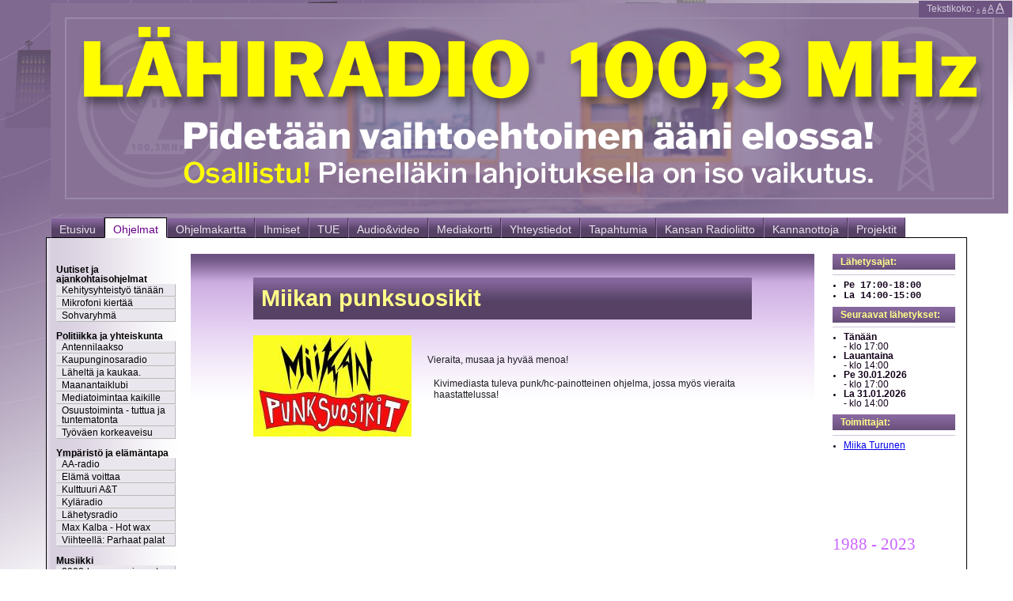

--- FILE ---
content_type: text/html; charset=UTF-8
request_url: http://www.kansanradioliitto.fi/ohjelmat?id=474
body_size: 4692
content:






<!DOCTYPE html PUBLIC "-//W3C//DTD XHTML 1.0 Transitional//EN" "http://www.w3.org/TR/xhtml1/DTD/xhtml1-transitional.dtd">
<html xmlns="http://www.w3.org/1999/xhtml" xml:lang="fi" lang="fi"><!-- InstanceBegin template="/Templates/default.dwt.php" codeOutsideHTMLIsLocked="false" -->


<head>

<meta http-equiv="Content-Type" content="text/html; charset=utf-8" />
<!-- InstanceBeginEditable name="doctitle" -->
<title>Helsingin Lähiradio - Ohjelmat</title>
<!-- InstanceEndEditable -->
<link href="/_css/main.css" rel="stylesheet" type="text/css" />
<link href="/SpryAssets/SpryCollapsiblePanel.css" rel="stylesheet" type="text/css" />
<style type="text/css">
<!--
body {background-image: url(/images/kara-background2.jpg); font-size:72%;
}
#container {
	color: #120019;
	background-color: fff;
	
}
#footer { color:#5c0080;; }
#header,#topmenu { color:#ffff00; }

-->
</style>
<!-- InstanceBeginEditable name="head" -->
<!-- InstanceEndEditable -->
<!-- InstanceParam name="BodyID" type="text" value="ohjelmat" -->
</head>


<body id="ohjelmat">
<div id="header">
  <h2><img src="/images/banner-top.png"></h2>
</div>

<div id="textsizer"">
		Tekstikoko:
    <span style="font-size:6px"> <a href="code/setTextSize.php?size=smallest&ref=/ohjelmat.php">A</a></span>
    <span style="font-size:8px"> <a href="code/setTextSize.php?size=small&ref=/ohjelmat.php">A</a></span>
    <span style="font-size:12px"> <a href="code/setTextSize.php?size=normal&ref=/ohjelmat.php">A</a></span>
    <span style="font-size:16px"> <a href="code/setTextSize.php?size=large&ref=/ohjelmat.php">A</a></span>
</div>

<div id="navMainContainer">
	<ul id="navMain" title="">
  	<li id="Sect1"><a class="TopMenuItem" href="/">Etusivu</a></li>
    <li id="Sect2"><a class="TopMenuItem" href="/ohjelmat">Ohjelmat</a></li>
		<li id="Sect3"><a class="TopMenuItem" href="/ohjelmakartta">Ohjelmakartta</a></li>
    <li id="Sect4"><a class="TopMenuItem" href="/ihmiset">Ihmiset</a></li>

    
    <li><a class="TopMenuItem" href="sivu?group=50">TUE</a></li><li><a class="TopMenuItem" href="sivu?group=45">Audio&video</a></li><li><a class="TopMenuItem" href="sivu?group=43">Mediakortti</a></li><li><a class="TopMenuItem" href="sivu?group=49">Yhteystiedot</a></li><li><a class="TopMenuItem" href="sivu?group=28">Tapahtumia</a></li><li><a class="TopMenuItem" href="sivu?group=30">Kansan Radioliitto</a></li><li><a class="TopMenuItem" href="sivu?group=29">Kannanottoja</a></li><li><a class="TopMenuItem" href="sivu?group=34">Projektit</a></li>    
    
  </ul>
</div>
<br class="clearfloat" />
<!-- InstanceBeginEditable name="Content" -->
<script src="/SpryAssets/SpryCollapsiblePanel.js" type="text/javascript"></script>
<script type="text/javascript" src="/Scripts/popup.js"></script>
<!-- TinyMCE -->
<script type="text/javascript" src="Scripts/tinymce/jscripts/tiny_mce/tiny_mce.js"></script>
<script type="text/javascript">
	tinyMCE.init({
		language : "fi",
		content_css : "/_css/main.css",
		width : "100%",
		height : "300px",
		mode : "textareas",
		plugins : "advimage,preview,contextmenu",
		theme : "advanced",
		theme_advanced_buttons1 : "bold,italic,underline,|,justifyleft,justifycenter,justifyright,justifyfull,formatselect",
		theme_advanced_buttons2 : "|,undo,redo,|,link,unlink,image,|,forecolor,backcolor,hr",
		theme_advanced_buttons3 : "removeformat,code,preview",
		theme_advanced_buttons4 : "",
		editor_selector : "mceDefault"
	});
</script>
<!-- /TinyMCE -->




<div id="container" >
	
  <div id="sidebar1">

	<ul class="sidebar-menu">
  <li><br><strong>Uutiset ja ajankohtaisohjelmat</strong></li><li><a href="?id=234">Kehitysyhteistyö tänään</a></li><li><a href="?id=594">Mikrofoni kiertää</a></li><li><a href="?id=578">Sohvaryhmä</a></li><li><br><strong>Politiikka ja yhteiskunta</strong></li><li><a href="?id=502">Antennilaakso</a></li><li><a href="?id=203">Kaupunginosaradio</a></li><li><a href="?id=375">Läheltä ja kaukaa.</a></li><li><a href="?id=510">Maanantaiklubi</a></li><li><a href="?id=505">Mediatoimintaa kaikille</a></li><li><a href="?id=479">Osuustoiminta - tuttua ja tuntematonta</a></li><li><a href="?id=39">Työväen korkeaveisu</a></li><li><br><strong>Ympäristö ja elämäntapa</strong></li><li><a href="?id=208">AA-radio</a></li><li><a href="?id=13">Elämä voittaa</a></li><li><a href="?id=191">Kulttuuri A&T</a></li><li><a href="?id=566">Kyläradio</a></li><li><a href="?id=132">Lähetysradio</a></li><li><a href="?id=585">Max Kalba - Hot wax</a></li><li><a href="?id=257">Viihteellä: Parhaat palat</a></li><li><br><strong>Musiikki</strong></li><li><a href="?id=550">2000-luvun suurimmat listahitit Suomessa</a></li><li><a href="?id=473">Alexin 90-luku</a></li><li><a href="?id=17">Aspe & Co.</a></li><li><a href="?id=475">Branderin raskas vartti</a></li><li><a href="?id=192">Café Tallinn</a></li><li><a href="?id=9">Cuba Libre</a></li><li><a href="?id=193">Iltapäivän aurinko</a></li><li><a href="?id=586">Iltaset</a></li><li><a href="?id=260">Iskelmien aarreaitta</a></li><li><a href="?id=261">Iskelmätähtiä - Tähti-iskelmiä</a></li><li><a href="?id=47">Jazz & Etnoset</a></li><li><a href="?id=527">Kahvihetki Gildan kanssa</a></li><li><a href="?id=262">Matkalla musiikin maailmaan</a></li><li class="sb_selected">Miikan punksuosikit</li><li><a href="?id=579">Musiikillinen muistojen kirja</a></li><li><a href="?id=430">Parasta juuri nyt</a></li><li><a href="?id=557">Ping Pång - Biisien polyfonia</a></li><li><a href="?id=455">Sama på svenska</a></li><li><a href="?id=587">Sanoja ja säveliä</a></li><li><a href="?id=397">Satellite Boing Radio Show</a></li><li><a href="?id=269">Tähti-iskelmiä</a></li><li><a href="?id=27">Underground huminaa</a></li><li><a href="?id=1">Vapaat Aallot</a></li><li><a href="?id=358">Vaunu vailla kuljettajaa.</a></li><li><a href="?id=18">Yhteinen matkamme</a></li><li><br><strong>Vieraskieliset</strong></li><li><a href="?id=531">Dada</a></li><li><a href="?id=195">DongXiNanPei</a></li><li><a href="?id=389">La Kallieuse</a></li><li><a href="?id=397">Satellite Boing Radio Show</a></li><li><a href="?id=90">Venäläinen tunti.</a></li><li><br><strong>Muut</strong></li><li><a href="?id=545">?</a></li><li><a href="?id=495">Anja-mummin tarinoita.</a></li><li><a href="?id=581">Anna Weltman</a></li><li><a href="?id=17">Aspe & Co.</a></li><li><a href="?id=591">Hallå - Kotoutumisen pyöreä pöytä</a></li><li><a href="?id=260">Iskelmien aarreaitta</a></li><li><a href="?id=509">Klassisen musiikin hetki</a></li><li><a href="?id=191">Kulttuuri A&T</a></li><li><a href="?id=132">Lähetysradio</a></li><li><a href="?id=373">Median merkitys Itä-Afrikan konflikteissa</a></li><li><a href="?id=559">Mieletön messuradio</a></li><li><a href="?id=568">Naisten vastakertomuksia</a></li><li><a href="?id=554">Nikke show</a></li><li><a href="?id=569">Outola</a></li><li><a href="?id=589">Petri Kontro show</a></li><li><a href="?id=520">Pyöreä pöytä.</a></li><li><a href="?id=592">Radio Bemba</a></li><li><a href="?id=577">Radiohistoriaa</a></li><li><a href="?id=562">Rauha ja turvallisuus Euroopassa</a></li><li><a href="?id=322">Rytmi & Sielu</a></li><li><a href="?id=590">Torstai on toivoa täynnä</a></li><li><a href="?id=584">Uusi ohjelma</a></li><li><a href="?id=593">Uusi ohjelma</a></li><li><a href="?id=588">Valo-ovi</a></li><li><a href="?id=90">Venäläinen tunti.</a></li><li><a href="?id=257">Viihteellä: Parhaat palat</a></li></ul>

	
  </div>

  
  <div id="sidebar2">
    <span class="HeaderBlock">Lähetysajat:</span><hr><ul><li><span class="monospace"><strong>Pe 17:00-18:00</strong></span></li><li><span class="monospace"><strong>La 14:00-15:00</strong></span></li></ul><span class="HeaderBlock">Seuraavat lähetykset:</span><hr><ul><li><strong>Tänään</strong><br>- klo 17:00<br></li><li><strong>Lauantaina</strong><br>- klo 14:00<br></li><li><strong>Pe 30.01.2026</strong><br>- klo 17:00<br></li><li><strong>La 31.01.2026</strong><br>- klo 14:00<br></li></ul>    <span class="HeaderBlock">Toimittajat:</span><hr><ul><li><a href="/ihmiset?id=156">Miika Turunen</a></li></ul>

  <div id="IncludeRight">
    <html xmlns:o="urn:schemas-microsoft-com:office:office"
xmlns:w="urn:schemas-microsoft-com:office:word"
xmlns="http://www.w3.org/TR/REC-html40">

<head>
<meta http-equiv=Content-Type content="text/html; charset=windows-1252">
<meta name=ProgId content=Word.Document>
<meta name=Generator content="Microsoft Word 11">
<meta name=Originator content="Microsoft Word 11">
<link rel=File-List href="ohjelmat_laita_oikea_tiedostot/filelist.xml">
<title>L?HI</title>
<!--[if gte mso 9]><xml>
 <o:DocumentProperties>
  <o:Author>P?ivi</o:Author>
  <o:Template>Normal</o:Template>
  <o:LastAuthor>P?ivi</o:LastAuthor>
  <o:Revision>8</o:Revision>
  <o:TotalTime>12</o:TotalTime>
  <o:Created>2017-11-17T10:48:00Z</o:Created>
  <o:LastSaved>2017-11-17T11:03:00Z</o:LastSaved>
  <o:Pages>1</o:Pages>
  <o:Words>2</o:Words>
  <o:Characters>18</o:Characters>
  <o:Lines>1</o:Lines>
  <o:Paragraphs>1</o:Paragraphs>
  <o:CharactersWithSpaces>19</o:CharactersWithSpaces>
  <o:Version>11.9999</o:Version>
 </o:DocumentProperties>
</xml><![endif]--><!--[if gte mso 9]><xml>
 <w:WordDocument>
  <w:DontDisplayPageBoundaries/>
  <w:SpellingState>Clean</w:SpellingState>
  <w:GrammarState>Clean</w:GrammarState>
  <w:HyphenationZone>21</w:HyphenationZone>
  <w:PunctuationKerning/>
  <w:ValidateAgainstSchemas/>
  <w:SaveIfXMLInvalid>false</w:SaveIfXMLInvalid>
  <w:IgnoreMixedContent>false</w:IgnoreMixedContent>
  <w:AlwaysShowPlaceholderText>false</w:AlwaysShowPlaceholderText>
  <w:Compatibility>
   <w:BreakWrappedTables/>
   <w:SnapToGridInCell/>
   <w:WrapTextWithPunct/>
   <w:UseAsianBreakRules/>
   <w:DontGrowAutofit/>
  </w:Compatibility>
  <w:BrowserLevel>MicrosoftInternetExplorer4</w:BrowserLevel>
 </w:WordDocument>
</xml><![endif]--><!--[if gte mso 9]><xml>
 <w:LatentStyles DefLockedState="false" LatentStyleCount="156">
 </w:LatentStyles>
</xml><![endif]-->
<style>
<!--
 /* Style Definitions */
 p.MsoNormal, li.MsoNormal, div.MsoNormal
	{mso-style-parent:"";
	margin:0cm;
	margin-bottom:.0001pt;
	mso-pagination:widow-orphan;
	font-size:12.0pt;
	font-family:"Times New Roman";
	mso-fareast-font-family:"Times New Roman";}
@page Section1
	{size:595.3pt 841.9pt;
	margin:70.85pt 2.0cm 70.85pt 2.0cm;
	mso-header-margin:35.4pt;
	mso-footer-margin:35.4pt;
	mso-paper-source:0;}
div.Section1
	{page:Section1;}
-->
</style>
<!--[if gte mso 10]>
<style>
 /* Style Definitions */
 table.MsoNormalTable
	{mso-style-name:"Normaali taulukko";
	mso-tstyle-rowband-size:0;
	mso-tstyle-colband-size:0;
	mso-style-noshow:yes;
	mso-style-parent:"";
	mso-padding-alt:0cm 5.4pt 0cm 5.4pt;
	mso-para-margin:0cm;
	mso-para-margin-bottom:.0001pt;
	mso-pagination:widow-orphan;
	font-size:10.0pt;
	font-family:"Times New Roman";
	mso-ansi-language:#0400;
	mso-fareast-language:#0400;
	mso-bidi-language:#0400;}
</style>
<![endif]-->
</head>

<body lang=FI style='tab-interval:65.2pt'>

<div class=Section1>

<p class=MsoNormal><span style='font-size:16.0pt;color:#CC66FF'><o:p>&nbsp;</o:p></span></p>

<p class=MsoNormal><span style='font-size:16.0pt;color:#CC66FF'><o:p>&nbsp;</o:p></span></p>

<p class=MsoNormal><span style='font-size:16.0pt;color:#CC66FF'><o:p>&nbsp;</o:p></span></p>

<p class=MsoNormal><span style='font-size:16.0pt;color:#CC66FF'>1988 - 2023<o:p></o:p></span></p>

<p class=MsoNormal><span style='font-size:48.0pt;color:#CC66FF'>35v.<o:p></o:p></span></p>

</div>

</body>

</html>
  </div>


  </div>
  
  
  
  
  <div id="mainContent" class="Content">
  	<div class="ContentPadding">
			    	<div class="HeaderBlock PageTitle">
      	Miikan punksuosikit      </div>
    	<div class="ProgramLeft">
  	  <img src="images/program/program_474_200.jpg" />
      </div>
      <div class="ProgramRight">
     	      <p>&nbsp;</p>
  	  <div class="_4-u2 _3xaf _3-95 _4-u8" style="border-radius: 3px; margin-bottom: 10px; position: relative; font-family: Helvetica, Arial, sans-serif; color: #1c1e21; font-size: 12px; border: none !important;">
<div class="_5aj7 _3-8j" style="display: flex; margin: 12px; font-family: inherit;">
<div class="_4bl9" style="overflow-wrap: break-word; overflow: hidden; flex: 1 0 0px; font-family: inherit;">
<div class="_3-8w" style="margin-top: 4px; font-family: inherit;">Vieraita, musaa ja hyv&auml;&auml; menoa!</div>
</div>
</div>
<div class="_5aj7 _3-8j" style="display: flex; margin: 12px; font-family: inherit;">
<div class="_4bl7 _3-90 _a8s" style="overflow-wrap: break-word; margin-right: 8px; margin-top: 1px; float: none; font-family: inherit;"><img class="_1579 img" style="height: 16px; width: 16px;" src="https://static.xx.fbcdn.net/rsrc.php/v3/yu/r/pdBrRlasz7C.png" alt="" /></div>
<div class="_4bl9" style="overflow-wrap: break-word; overflow: hidden; flex: 1 0 0px; font-family: inherit;">
<div class="_3-8w" style="margin-top: 4px; font-family: inherit;">Kivimediasta tuleva punk/hc-painotteinen ohjelma, jossa my&ouml;s vieraita haastattelussa!</div>
</div>
</div>
</div>      <p>&nbsp;</p><p>&nbsp;</p>
     
      	

           
   




<p>&nbsp;</p><p>&nbsp;</p>


    </div>
	</div>
	<div class="clearfloat"></div>










	
	  
  
  <!--- STRETCH CONTENT --->
  <div class="clearfloat"></div>
</div>



<!-- InstanceEndEditable -->

<div id="footer">
	<div class="float-right text-right bold">
		Sivustolla on nyt 3 vierailijaa.    <hr>
  <span style="font-size:8px">Verkkosivut: Seppo Hurme</span>
  </div>
  
  <h2></h2>
  <p>&nbsp;</p>
  <p>&nbsp;</p>
</div>


</body>
<!-- InstanceEnd --></html>



--- FILE ---
content_type: text/css
request_url: http://www.kansanradioliitto.fi/_css/master.css
body_size: 1180
content:
@charset "utf-8";
/* CSS Document */

/***** Global Settings *****/
 
html, body {
	border:0;
	margin:0;
	padding:0;
}
 
body { font-family: Arial, Helvetica, sans-serif; color: #000000; background-color: #FFFFFF; font-size: 90%; }

html { filter: expression(document.execCommand("BackgroundImageCache", false, true)); }

/***** Headings *****/
 
h1, h2, h3, h4, h5, h6 { margin:0; padding:0; font-weight:normal; color: #000000; }

h1 {
padding:5px 0 5px 0;
letter-spacing:-1px;
font-size:2.5em;
font-weight:bold;
}
h2 {
padding:4px 0;
letter-spacing:-1px;
font-size:2.0em;
font-weight:bold;
}
h3 {
font-size:1.5em;
font-weight:bold;
}
h4 {
font-size:1.2em;
font-weight:bold;
}
h5 {
font-size:1.0em;
font-weight:bold;
}
h6 {
font-size:0.8em;
font-weight:bold;
}

/***** Common Formatting *****/

hr { border: 0; width: 100%; color: #CFC2D8; background-color: #CFC2D8; height: 1px; }

p, ul, ol { margin:0; text-align: left; padding-top: 0; padding-right: 0; padding-bottom: 0.5em; padding-left: 0; }
 
ul, ol { padding-top: 0; padding-right: 0; padding-bottom: 0.7em; padding-left: 1.2em; }

dd { margin-left: 1.5em };

blockquote{ margin:1.25em; padding-top: 0.25em; padding-right: 1.25em; padding-bottom: 0; padding-left: 1.25em; }
 
small {
font-size:0.85em;
}
 
img {
border:1;
}
 
sup {
position:relative;
bottom:0.3em;
vertical-align:baseline;
}
 
sub {
position:relative;
bottom:-0.2em;
vertical-align:baseline;
}
 
acronym, abbr {
cursor:help;
letter-spacing:1px;
border-bottom:1px dashed;
}
 
/***** Links *****/
 
a,
a:link,
a:visited,
a:hover { text-decoration:underline; }
 
/***** Forms *****/
 
form { margin:0; padding:0; 
}
 
input, select, textarea {
font:1em Arial, Helvetica, sans-serif;
}
 
textarea {
width:100%;
line-height:1.25;
}
 
label {
cursor:pointer;
}
 
/***** Tables *****/
 
table {
border:0;
padding:0px;
}
 
tr, td { vertical-align: top; 
}
 
/***** Wrapper *****/
 
#wrap {
width:960px;
margin:0 auto;
}
 
/***** Global Classes *****/
 
.clearfloat { /* this class should be placed on a div or break element and should be the final element before the close of a container that should fully contain a float */
	clear:both;
    height:0;
    font-size: 1px;
    line-height: 0px;
}
.float-left    { float:left; }
.float-right   { float:right; }
 
.text-left     { text-align:left; }
.text-right    { text-align:right; }
.text-center   { text-align:center; }
.text-justify  { text-align:justify; }
 
.bold          { font-weight:bold; }
.italic        { font-style:italic; }
.underline     { border-bottom:1px solid; }
.highlight     { background-color: #fff0e0; color: #840;}
.monospace     { font-family: "Courier New", Courier, monospace; }

.wrap          { width:960px;margin:0 auto; }
 
.img-left      { float:left;margin:4px 10px 4px 0; }
.img-right     { float:right;margin:4px 0 4px 10px; }
 
.nopadding     { padding:0; }
.noindent      { margin-left:0;padding-left:0; }
.nobullet      { list-style:none;list-style-image:none; }


--- FILE ---
content_type: application/javascript
request_url: http://www.kansanradioliitto.fi/Scripts/popup.js
body_size: 217
content:
// JavaScript Document
function popupNote(url)
{
	var left = (screen.width/2)-(600/2);
	TheNewWin = window.open(url, 'Note_popup', 'width = 600, height = 240, top = 40, left = '+left)
}

function popupPlayer(url)
{
	var Win = window.open(url, 'Soitin', 'width = 350, height = 100, top = 40, left = 40');
	Win.focus();
}

--- FILE ---
content_type: application/javascript
request_url: http://www.kansanradioliitto.fi/Scripts/tinymce/jscripts/tiny_mce/themes/advanced/langs/fi.js
body_size: 1065
content:
tinyMCE.addI18n('fi.advanced',{
style_select:"Tyylit",
font_size:"Kirjasinkoko",
fontdefault:"Kirjasin",
block:"Muotoilu",
paragraph:"Kappale",
div:"Div",
address:"Osoite",
pre:"Esimuotoiltu (pre)",
h1:"Otsikko 1",
h2:"Otsikko 2",
h3:"Otsikko 3",
h4:"Otsikko 4",
h5:"Otsikko 5",
h6:"Otsikko 6",
blockquote:"Pitk\u00E4 lainaus",
code:"Koodi",
samp:"Koodiesimerkki",
dt:"M\u00E4\u00E4rittelyn ehto ",
dd:"M\u00E4\u00E4rittelyn kuvaus",
bold_desc:"Lihavoitu (Ctrl+B)",
italic_desc:"Kursivoitu (Ctrl+I)",
underline_desc:"Alleviivattu (Ctrl+U)",
striketrough_desc:"Yliviivattu",
justifyleft_desc:"Tasaus vasemmalle",
justifycenter_desc:"Keskitetty",
justifyright_desc:"Tasaus oikealle",
justifyfull_desc:"Tasattu",
bullist_desc:"J\u00E4rjest\u00E4m\u00E4t\u00F6n lista",
numlist_desc:"J\u00E4rjestetty lista",
outdent_desc:"Loitonna",
indent_desc:"Sisenn\u00E4",
undo_desc:"Peru (Ctrl+Z)",
redo_desc:"Tee uudelleen (Ctrl+Y)",
link_desc:"Lis\u00E4\u00E4/muuta linkki",
unlink_desc:"Poista linkki",
image_desc:"Lis\u00E4\u00E4/muuta kuva",
cleanup_desc:"Siisti sekainen koodi",
code_desc:"Muokkaa HTML-koodia",
sub_desc:"Alaindeksi",
sup_desc:"Yl\u00E4indeksi",
hr_desc:"Lis\u00E4\u00E4 vaakasuora viivain",
removeformat_desc:"Poista muotoilu",
custom1_desc:"Oma kuvauksesi t\u00E4h\u00E4n",
forecolor_desc:"Valitse tekstin v\u00E4ri",
backcolor_desc:"Valitse taustan v\u00E4ri",
charmap_desc:"Lis\u00E4\u00E4 erikoismerkki",
visualaid_desc:"Suuntaviivat/N\u00E4kym\u00E4tt\u00F6m\u00E4t elementit",
anchor_desc:"Lis\u00E4\u00E4/Muokkaa ankkuri",
cut_desc:"Leikkaa",
copy_desc:"Kopioi",
paste_desc:"Liit\u00E4",
image_props_desc:"Kuvan ominaisuudet",
newdocument_desc:"Uusi tiedosto",
help_desc:"Ohje",
blockquote_desc:"Pitk\u00E4 lainaus",
clipboard_msg:"Kopioi/Leikkaa/Liit\u00E4 -painikkeet eiv\u00E4t toimi Mozilla ja Firefox -selaimilla. Voit kuitenkin k\u00E4ytt\u00E4\u00E4 n\u00E4pp\u00E4inyhdistelmi\u00E4 kopioimiseen (ctrl+c), leikkaamiseen (ctrl+x) ja liitt\u00E4miseen (ctrl+v). Haluatko lis\u00E4\u00E4 tietoa?",
path:"Polku",
newdocument:"Haluatko varmasti tyhjent\u00E4\u00E4 kaiken sis\u00E4ll\u00F6n?",
toolbar_focus:"Siirry ty\u00F6kaluihin - Alt+Q, Siirry tekstieditoriin - Alt-Z, Siirry elementin polkuun - Alt-X",
more_colors:"Enemm\u00E4n v\u00E4rej\u00E4"
});

--- FILE ---
content_type: application/javascript
request_url: http://www.kansanradioliitto.fi/Scripts/tinymce/jscripts/tiny_mce/langs/fi.js
body_size: 1944
content:
tinyMCE.addI18n({fi:{
common:{
edit_confirm:"Haluatko k\u00E4ytt\u00E4\u00E4 WYSIWYG-tilaa t\u00E4ss\u00E4 tekstikent\u00E4ss\u00E4?",
apply:"K\u00E4yt\u00E4",
insert:"Lis\u00E4\u00E4",
update:"P\u00E4ivit\u00E4",
cancel:"Peruuta",
close:"Sulje",
browse:"Selaa",
class_name:"Luokka",
not_set:"-- Ei m\u00E4\u00E4ritetty --",
clipboard_msg:"Kopioi/Leikkaa/Liit\u00E4 ei ole k\u00E4ytett\u00E4viss\u00E4 Mozilla ja Firefox -selaimilla.\nHaluatko lis\u00E4tietoa t\u00E4st\u00E4 ongelmasta?",
clipboard_no_support:"Selaimesi ei ole tuettu, k\u00E4yt\u00E4 sen sijaan n\u00E4pp\u00E4inoikoteit\u00E4.",
popup_blocked:"Sinulla on k\u00E4yt\u00F6ss\u00E4si ohjelma, joka est\u00E4\u00E4 ponnahdusikkunoiden n\u00E4yt\u00F6n. Sinun t\u00E4ytyy kytke\u00E4 ponnahdusikkunoiden esto pois p\u00E4\u00E4lt\u00E4 voidaksesi hy\u00F6dynt\u00E4\u00E4 t\u00E4ysin t\u00E4t\u00E4 ty\u00F6kalua.",
invalid_data:"Virhe: Sy\u00F6tit virheellisi\u00E4 arvoja, ne n\u00E4kyv\u00E4t punaisina.",
more_colors:"Enemm\u00E4n v\u00E4rej\u00E4"
},
contextmenu:{
align:"Tasaus",
left:"Vasemmalle",
center:"Keskelle",
right:"Oikealle",
full:"Molemmille puolille"
},
insertdatetime:{
date_fmt:"%d.%m.%Y",
time_fmt:"%H:%M:%S",
insertdate_desc:"Lis\u00E4\u00E4 p\u00E4iv\u00E4m\u00E4\u00E4r\u00E4",
inserttime_desc:"Lis\u00E4\u00E4 kellonaika",
months_long:"Tammikuu,Helmikuu,Maaliskuu,Huhtikuu,Toukokuu,Kes\u00E4kuu,Hein\u00E4kuu,Elokuu,Syyskuu,Lokakuu,Marraskuu,Joulukuu",
months_short:"Tammi,Helmi,Maalis,Huhti,Touko,Kes\u00E4,Hein\u00E4,Elo,Syys,Loka,Marras,Joulu",
day_long:"sunnuntai,maanantai,tiistai,keskiviikko,torstai,perjantai,lauantai,sunnuntai",
day_short:"su,ma,ti,ke,to,pe,la,su"
},
print:{
print_desc:"Tulosta"
},
preview:{
preview_desc:"Esikatselu"
},
directionality:{
ltr_desc:"Suunta vasemmalta oikealle",
rtl_desc:"Suunta oikealta vasemmalle"
},
layer:{
insertlayer_desc:"Lis\u00E4\u00E4 uusi taso",
forward_desc:"Siirr\u00E4 eteenp\u00E4in",
backward_desc:"Siirr\u00E4 taaksep\u00E4in",
absolute_desc:"Absoluuttinen sijainti",
content:"Uusi taso..."
},
save:{
save_desc:"Tallenna",
cancel_desc:"Peruuta kaikki muutokset"
},
nonbreaking:{
nonbreaking_desc:"Lis\u00E4\u00E4 tyhj\u00E4 merkki (nbsp)"
},
iespell:{
iespell_desc:"Oikeinkirjoituksen tarkistus",
download:"ieSpell-ohjelmaa ei havaittu. Haluatko asentaa sen nyt?"
},
advhr:{
advhr_desc:"Vaakatasoviivain"
},
emotions:{
emotions_desc:"Hymi\u00F6t"
},
searchreplace:{
search_desc:"Etsi",
replace_desc:"Etsi ja korvaa"
},
advimage:{
image_desc:"Lis\u00E4\u00E4/muokkaa kuvaa"
},
advlink:{
link_desc:"Lis\u00E4\u00E4/muokkaa linkki\u00E4"
},
xhtmlxtras:{
cite_desc:"Sitaatti",
abbr_desc:"Lyhenne",
acronym_desc:"Kirjainlyhenne",
del_desc:"Poisto",
ins_desc:"Lis\u00E4ys",
attribs_desc:"Lis\u00E4\u00E4/muokkaa attribuutteja"
},
style:{
desc:"Muokkaa CSS-tyylej\u00E4"
},
paste:{
paste_text_desc:"Liit\u00E4 pelkk\u00E4n\u00E4 tekstin\u00E4",
paste_word_desc:"Liit\u00E4 Wordist\u00E4",
selectall_desc:"Valitse kaikki"
},
paste_dlg:{
text_title:"Paina CTRL+V liitt\u00E4\u00E4ksesi sis\u00E4ll\u00F6n ikkunaan.",
text_linebreaks:"S\u00E4ilyt\u00E4 rivinvaihdot",
word_title:"Paina CTRL+V liitt\u00E4\u00E4ksesi sis\u00E4ll\u00F6n ikkunaan."
},
table:{
desc:"Lis\u00E4\u00E4 uusi taulukko",
row_before_desc:"Lis\u00E4\u00E4 rivi ennen",
row_after_desc:"Lis\u00E4\u00E4 rivi j\u00E4lkeen",
delete_row_desc:"Poista rivi",
col_before_desc:"Lis\u00E4\u00E4 sarake ennen",
col_after_desc:"Lis\u00E4\u00E4 sarake j\u00E4lkeen",
delete_col_desc:"Poista sarake",
split_cells_desc:"Jaa yhdistetyt taulukon solut",
merge_cells_desc:"Yhdist\u00E4 taulukon solut",
row_desc:"Taulukon rivin asetukset",
cell_desc:"Taulukon solun asetukset",
props_desc:"Taulukon asetukset",
paste_row_before_desc:"Liit\u00E4 taulukon rivi ennen",
paste_row_after_desc:"Liit\u00E4 taulukon rivi j\u00E4lkeen",
cut_row_desc:"Leikkaa taulukon rivi",
copy_row_desc:"Kopioi taulukon rivi",
del:"Poista taulukko",
row:"Rivi",
col:"Sarake",
cell:"Solu",
cellprops_delta_width:"80"
},
autosave:{
unload_msg:"Tekem\u00E4si muutokset menetet\u00E4\u00E4n jos poistut t\u00E4lt\u00E4 sivulta."
},
fullscreen:{
desc:"Kokoruututila"
},
media:{
desc:"Lis\u00E4\u00E4/muokkaa upotettua mediaa",
edit:"Muokkaa upotettua mediaa"
},
fullpage:{
desc:"Tiedoston asetukset"
},
template:{
desc:"Lis\u00E4\u00E4 esim\u00E4\u00E4ritetty\u00E4 sivupohjasis\u00E4lt\u00F6\u00E4"
},
visualchars:{
desc:"N\u00E4yt\u00E4/piilota muotoilumerkit."
},
spellchecker:{
desc:"Oikeinkirjoituksen tarkistus",
menu:"Oikeinkirjoituksen asetukset",
ignore_word:"Ohita sana",
ignore_words:"Ohita kaikki",
langs:"Kielet",
wait:"Odota ole hyv\u00E4...",
sug:"Ehdotukset",
no_sug:"Ei ehdotuksia",
no_mpell:"Virheit\u00E4 ei l\u00F6ytynyt."
},
pagebreak:{
desc:"Lis\u00E4\u00E4 sivunvaihto."
}}});